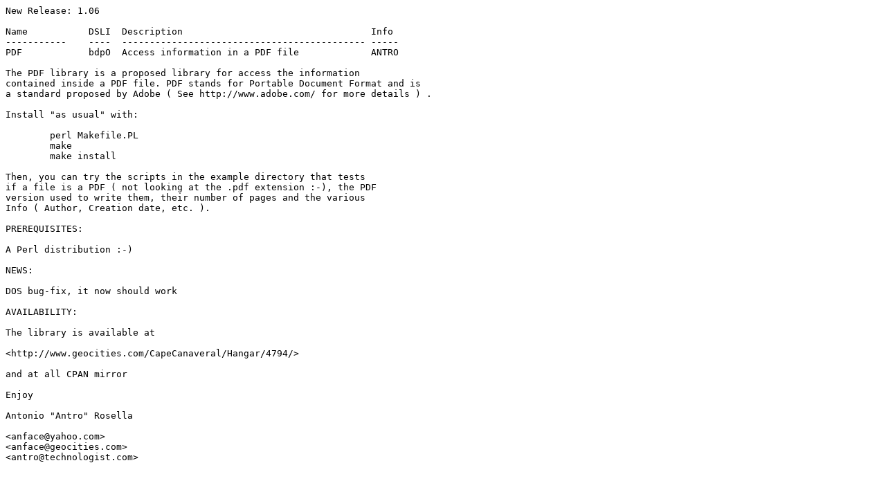

--- FILE ---
content_type: text/plain; charset=UTF-8
request_url: http://ftp.forthnet.gr/pub/languages/perl/CPAN/modules/by-authors/id/A/AN/ANTRO/PDF-1.06.readme
body_size: 1094
content:
New Release: 1.06

Name           DSLI  Description                                  Info
-----------    ----  -------------------------------------------- -----
PDF            bdpO  Access information in a PDF file             ANTRO

The PDF library is a proposed library for access the information 
contained inside a PDF file. PDF stands for Portable Document Format and is
a standard proposed by Adobe ( See http://www.adobe.com/ for more details ) .

Install "as usual" with:

        perl Makefile.PL
        make
        make install

Then, you can try the scripts in the example directory that tests 
if a file is a PDF ( not looking at the .pdf extension :-), the PDF 
version used to write them, their number of pages and the various 
Info ( Author, Creation date, etc. ).

PREREQUISITES:

A Perl distribution :-)

NEWS:

DOS bug-fix, it now should work 

AVAILABILITY:

The library is available at 

<http://www.geocities.com/CapeCanaveral/Hangar/4794/>

and at all CPAN mirror 

Enjoy

Antonio "Antro" Rosella 

<anface@yahoo.com> 
<anface@geocities.com> 
<antro@technologist.com> 
